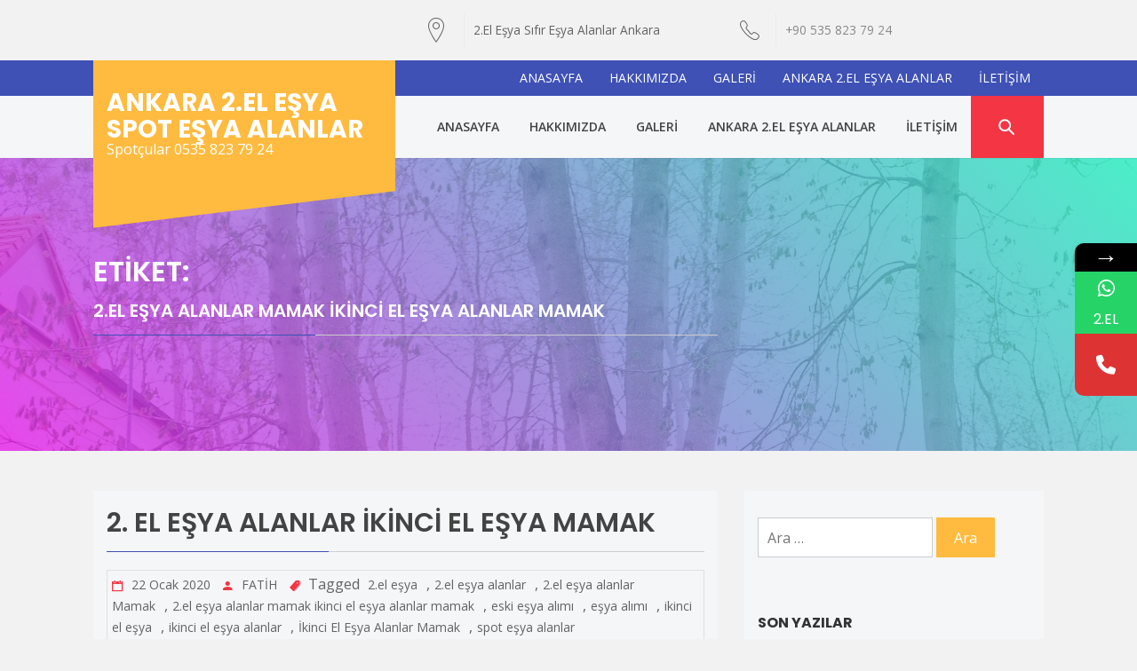

--- FILE ---
content_type: text/html; charset=UTF-8
request_url: https://www.ikincielesya-alanlar-ankara.com/tag/2-el-esya-alanlar-mamak-ikinci-el-esya-alanlar-mamak/
body_size: 11834
content:
<!DOCTYPE html>
<html lang="tr">
<head>
    <meta charset="UTF-8">
    <meta name="viewport" content="width=device-width, initial-scale=1.0, maximum-scale=1.0, user-scalable=no" />
    <link rel="profile" href="http://gmpg.org/xfn/11">
    <link rel="pingback" href="https://www.ikincielesya-alanlar-ankara.com/xmlrpc.php">

            <style type="text/css">
                            body .hero-slider.overlay .slide-item .bg-image:before,
                body .inner-header-overlay{
                    filter: alpha(opacity=85);
                    opacity: .85;
                }
                    </style>

    			<style>								
					form#stickyelements-form input::-moz-placeholder{
						color: #4F4F4F;
					} 
					form#stickyelements-form input::-ms-input-placeholder{
						color: #4F4F4F					} 
					form#stickyelements-form input::-webkit-input-placeholder{
						color: #4F4F4F					}
					form#stickyelements-form input::placeholder{
						color: #4F4F4F					}
					form#stickyelements-form textarea::placeholder {
						color: #4F4F4F					}
					form#stickyelements-form textarea::-moz-placeholder {
						color: #4F4F4F					}					
			</style>	
			<meta name='robots' content='index, follow, max-image-preview:large, max-snippet:-1, max-video-preview:-1' />

	<!-- This site is optimized with the Yoast SEO plugin v22.8 - https://yoast.com/wordpress/plugins/seo/ -->
	<title>2.el eşya alanlar mamak ikinci el eşya alanlar mamak arşivleri - Ankara 2.El Eşya Spot Eşya Alanlar</title>
	<meta name="description" content="ikinci el eşya alanlar ankara, 2.el eşya, 2.el eşya alanlar ankara, ikinci el eşya spotçular, ikinci el eşya alan yerler, 2.el eşya alan yerler" />
	<link rel="canonical" href="https://www.ikincielesya-alanlar-ankara.com/tag/2-el-esya-alanlar-mamak-ikinci-el-esya-alanlar-mamak/" />
	<meta property="og:locale" content="tr_TR" />
	<meta property="og:type" content="article" />
	<meta property="og:title" content="2.el eşya alanlar mamak ikinci el eşya alanlar mamak arşivleri - Ankara 2.El Eşya Spot Eşya Alanlar" />
	<meta property="og:description" content="ikinci el eşya alanlar ankara, 2.el eşya, 2.el eşya alanlar ankara, ikinci el eşya spotçular, ikinci el eşya alan yerler, 2.el eşya alan yerler" />
	<meta property="og:url" content="https://www.ikincielesya-alanlar-ankara.com/tag/2-el-esya-alanlar-mamak-ikinci-el-esya-alanlar-mamak/" />
	<meta property="og:site_name" content="Ankara 2.El Eşya Spot Eşya Alanlar" />
	<meta name="twitter:card" content="summary_large_image" />
	<script type="application/ld+json" class="yoast-schema-graph">{"@context":"https://schema.org","@graph":[{"@type":"CollectionPage","@id":"https://www.ikincielesya-alanlar-ankara.com/tag/2-el-esya-alanlar-mamak-ikinci-el-esya-alanlar-mamak/","url":"https://www.ikincielesya-alanlar-ankara.com/tag/2-el-esya-alanlar-mamak-ikinci-el-esya-alanlar-mamak/","name":"2.el eşya alanlar mamak ikinci el eşya alanlar mamak arşivleri - Ankara 2.El Eşya Spot Eşya Alanlar","isPartOf":{"@id":"https://www.ikincielesya-alanlar-ankara.com/#website"},"primaryImageOfPage":{"@id":"https://www.ikincielesya-alanlar-ankara.com/tag/2-el-esya-alanlar-mamak-ikinci-el-esya-alanlar-mamak/#primaryimage"},"image":{"@id":"https://www.ikincielesya-alanlar-ankara.com/tag/2-el-esya-alanlar-mamak-ikinci-el-esya-alanlar-mamak/#primaryimage"},"thumbnailUrl":"https://www.ikincielesya-alanlar-ankara.com/wp-content/uploads/2020/01/1.jpg","description":"ikinci el eşya alanlar ankara, 2.el eşya, 2.el eşya alanlar ankara, ikinci el eşya spotçular, ikinci el eşya alan yerler, 2.el eşya alan yerler","breadcrumb":{"@id":"https://www.ikincielesya-alanlar-ankara.com/tag/2-el-esya-alanlar-mamak-ikinci-el-esya-alanlar-mamak/#breadcrumb"},"inLanguage":"tr"},{"@type":"ImageObject","inLanguage":"tr","@id":"https://www.ikincielesya-alanlar-ankara.com/tag/2-el-esya-alanlar-mamak-ikinci-el-esya-alanlar-mamak/#primaryimage","url":"https://www.ikincielesya-alanlar-ankara.com/wp-content/uploads/2020/01/1.jpg","contentUrl":"https://www.ikincielesya-alanlar-ankara.com/wp-content/uploads/2020/01/1.jpg","width":567,"height":254,"caption":"2.el eşya alanlar"},{"@type":"BreadcrumbList","@id":"https://www.ikincielesya-alanlar-ankara.com/tag/2-el-esya-alanlar-mamak-ikinci-el-esya-alanlar-mamak/#breadcrumb","itemListElement":[{"@type":"ListItem","position":1,"name":"Ana sayfa","item":"https://www.ikincielesya-alanlar-ankara.com/"},{"@type":"ListItem","position":2,"name":"2.el eşya alanlar mamak ikinci el eşya alanlar mamak"}]},{"@type":"WebSite","@id":"https://www.ikincielesya-alanlar-ankara.com/#website","url":"https://www.ikincielesya-alanlar-ankara.com/","name":"Ankara 2.el eşya - Fatih Spot 0535 823 79 24","description":"Spotçular 0535 823 79 24","potentialAction":[{"@type":"SearchAction","target":{"@type":"EntryPoint","urlTemplate":"https://www.ikincielesya-alanlar-ankara.com/?s={search_term_string}"},"query-input":"required name=search_term_string"}],"inLanguage":"tr"}]}</script>
	<!-- / Yoast SEO plugin. -->


<link rel='dns-prefetch' href='//fonts.googleapis.com' />
<link rel="alternate" type="application/rss+xml" title="Ankara 2.El Eşya Spot Eşya Alanlar &raquo; akışı" href="https://www.ikincielesya-alanlar-ankara.com/feed/" />
<link rel="alternate" type="application/rss+xml" title="Ankara 2.El Eşya Spot Eşya Alanlar &raquo; yorum akışı" href="https://www.ikincielesya-alanlar-ankara.com/comments/feed/" />
<link rel="alternate" type="application/rss+xml" title="Ankara 2.El Eşya Spot Eşya Alanlar &raquo; 2.el eşya alanlar mamak ikinci el eşya alanlar mamak etiket akışı" href="https://www.ikincielesya-alanlar-ankara.com/tag/2-el-esya-alanlar-mamak-ikinci-el-esya-alanlar-mamak/feed/" />
<style>@media screen and (max-width: 650px) {body {padding-bottom:60px;}}</style><style id='wp-img-auto-sizes-contain-inline-css' type='text/css'>
img:is([sizes=auto i],[sizes^="auto," i]){contain-intrinsic-size:3000px 1500px}
/*# sourceURL=wp-img-auto-sizes-contain-inline-css */
</style>
<style id='wp-emoji-styles-inline-css' type='text/css'>

	img.wp-smiley, img.emoji {
		display: inline !important;
		border: none !important;
		box-shadow: none !important;
		height: 1em !important;
		width: 1em !important;
		margin: 0 0.07em !important;
		vertical-align: -0.1em !important;
		background: none !important;
		padding: 0 !important;
	}
/*# sourceURL=wp-emoji-styles-inline-css */
</style>
<link rel='stylesheet' id='jquery-owlcarousel-css' href='https://www.ikincielesya-alanlar-ankara.com/wp-content/themes/the-automobile/assets/libraries/owlcarousel/css/owl.carousel.css?ver=6.9' type='text/css' media='all' />
<link rel='stylesheet' id='ionicons-css' href='https://www.ikincielesya-alanlar-ankara.com/wp-content/themes/the-automobile/assets/libraries/ionicons/css/ionicons.min.css?ver=6.9' type='text/css' media='all' />
<link rel='stylesheet' id='bootstrap-css' href='https://www.ikincielesya-alanlar-ankara.com/wp-content/themes/the-automobile/assets/libraries/bootstrap/css/bootstrap.min.css?ver=6.9' type='text/css' media='all' />
<link rel='stylesheet' id='vertical-css' href='https://www.ikincielesya-alanlar-ankara.com/wp-content/themes/the-automobile/assets/libraries/vertical/vertical.css?ver=6.9' type='text/css' media='all' />
<link rel='stylesheet' id='animate-css' href='https://www.ikincielesya-alanlar-ankara.com/wp-content/themes/the-automobile/assets/libraries/animate/animate.css?ver=6.9' type='text/css' media='all' />
<link rel='stylesheet' id='the-automobile-style-css' href='https://www.ikincielesya-alanlar-ankara.com/wp-content/themes/the-automobile/style.css?ver=6.9' type='text/css' media='all' />
<link rel='stylesheet' id='the-automobile-google-fonts-css' href='https://fonts.googleapis.com/css?family=Open%20Sans:300,400,400i,600,700|Poppins:300,400,500,600,700&#038;subset=latin,latin-ext' type='text/css' media='all' />
<link rel='stylesheet' id='mystickyelements-google-fonts-css' href='https://fonts.googleapis.com/css?family=Poppins%3A400%2C500%2C600%2C700&#038;ver=6.9' type='text/css' media='all' />
<link rel='stylesheet' id='font-awesome-css-css' href='https://www.ikincielesya-alanlar-ankara.com/wp-content/plugins/mystickyelements/css/font-awesome.min.css?ver=2.3.4' type='text/css' media='all' />
<link rel='stylesheet' id='mystickyelements-front-css-css' href='https://www.ikincielesya-alanlar-ankara.com/wp-content/plugins/mystickyelements/css/mystickyelements-front.min.css?ver=2.3.4' type='text/css' media='all' />
<link rel='stylesheet' id='intl-tel-input-css' href='https://www.ikincielesya-alanlar-ankara.com/wp-content/plugins/mystickyelements/intl-tel-input-src/build/css/intlTelInput.css?ver=2.3.4' type='text/css' media='all' />
<link rel='stylesheet' id='call-now-button-modern-style-css' href='https://www.ikincielesya-alanlar-ankara.com/wp-content/plugins/call-now-button/resources/style/modern.css?ver=1.5.5' type='text/css' media='all' />
<script type="text/javascript" src="https://www.ikincielesya-alanlar-ankara.com/wp-includes/js/jquery/jquery.min.js?ver=3.7.1" id="jquery-core-js"></script>
<script type="text/javascript" src="https://www.ikincielesya-alanlar-ankara.com/wp-includes/js/jquery/jquery-migrate.min.js?ver=3.4.1" id="jquery-migrate-js"></script>
<script type="text/javascript" id="wpstg-global-js-extra">
/* <![CDATA[ */
var wpstg = {"nonce":"7aaada2ec0"};
//# sourceURL=wpstg-global-js-extra
/* ]]> */
</script>
<script type="text/javascript" src="https://www.ikincielesya-alanlar-ankara.com/wp-content/plugins/wp-staging/assets/js/dist/wpstg-blank-loader.js?ver=6.9" id="wpstg-global-js"></script>
<link rel="https://api.w.org/" href="https://www.ikincielesya-alanlar-ankara.com/wp-json/" /><link rel="alternate" title="JSON" type="application/json" href="https://www.ikincielesya-alanlar-ankara.com/wp-json/wp/v2/tags/43" /><link rel="EditURI" type="application/rsd+xml" title="RSD" href="https://www.ikincielesya-alanlar-ankara.com/xmlrpc.php?rsd" />
<meta name="generator" content="WordPress 6.9" />
<style type="text/css" id="custom-background-css">
body.custom-background { background-color: #f2f2f2; }
</style>
	<link rel="icon" href="https://www.ikincielesya-alanlar-ankara.com/wp-content/uploads/2020/05/cropped-97450940_2996668953722417_2174494057374416896_n-1-2-32x32.jpg" sizes="32x32" />
<link rel="icon" href="https://www.ikincielesya-alanlar-ankara.com/wp-content/uploads/2020/05/cropped-97450940_2996668953722417_2174494057374416896_n-1-2-192x192.jpg" sizes="192x192" />
<link rel="apple-touch-icon" href="https://www.ikincielesya-alanlar-ankara.com/wp-content/uploads/2020/05/cropped-97450940_2996668953722417_2174494057374416896_n-1-2-180x180.jpg" />
<meta name="msapplication-TileImage" content="https://www.ikincielesya-alanlar-ankara.com/wp-content/uploads/2020/05/cropped-97450940_2996668953722417_2174494057374416896_n-1-2-270x270.jpg" />
<style id='global-styles-inline-css' type='text/css'>
:root{--wp--preset--aspect-ratio--square: 1;--wp--preset--aspect-ratio--4-3: 4/3;--wp--preset--aspect-ratio--3-4: 3/4;--wp--preset--aspect-ratio--3-2: 3/2;--wp--preset--aspect-ratio--2-3: 2/3;--wp--preset--aspect-ratio--16-9: 16/9;--wp--preset--aspect-ratio--9-16: 9/16;--wp--preset--color--black: #000000;--wp--preset--color--cyan-bluish-gray: #abb8c3;--wp--preset--color--white: #ffffff;--wp--preset--color--pale-pink: #f78da7;--wp--preset--color--vivid-red: #cf2e2e;--wp--preset--color--luminous-vivid-orange: #ff6900;--wp--preset--color--luminous-vivid-amber: #fcb900;--wp--preset--color--light-green-cyan: #7bdcb5;--wp--preset--color--vivid-green-cyan: #00d084;--wp--preset--color--pale-cyan-blue: #8ed1fc;--wp--preset--color--vivid-cyan-blue: #0693e3;--wp--preset--color--vivid-purple: #9b51e0;--wp--preset--gradient--vivid-cyan-blue-to-vivid-purple: linear-gradient(135deg,rgb(6,147,227) 0%,rgb(155,81,224) 100%);--wp--preset--gradient--light-green-cyan-to-vivid-green-cyan: linear-gradient(135deg,rgb(122,220,180) 0%,rgb(0,208,130) 100%);--wp--preset--gradient--luminous-vivid-amber-to-luminous-vivid-orange: linear-gradient(135deg,rgb(252,185,0) 0%,rgb(255,105,0) 100%);--wp--preset--gradient--luminous-vivid-orange-to-vivid-red: linear-gradient(135deg,rgb(255,105,0) 0%,rgb(207,46,46) 100%);--wp--preset--gradient--very-light-gray-to-cyan-bluish-gray: linear-gradient(135deg,rgb(238,238,238) 0%,rgb(169,184,195) 100%);--wp--preset--gradient--cool-to-warm-spectrum: linear-gradient(135deg,rgb(74,234,220) 0%,rgb(151,120,209) 20%,rgb(207,42,186) 40%,rgb(238,44,130) 60%,rgb(251,105,98) 80%,rgb(254,248,76) 100%);--wp--preset--gradient--blush-light-purple: linear-gradient(135deg,rgb(255,206,236) 0%,rgb(152,150,240) 100%);--wp--preset--gradient--blush-bordeaux: linear-gradient(135deg,rgb(254,205,165) 0%,rgb(254,45,45) 50%,rgb(107,0,62) 100%);--wp--preset--gradient--luminous-dusk: linear-gradient(135deg,rgb(255,203,112) 0%,rgb(199,81,192) 50%,rgb(65,88,208) 100%);--wp--preset--gradient--pale-ocean: linear-gradient(135deg,rgb(255,245,203) 0%,rgb(182,227,212) 50%,rgb(51,167,181) 100%);--wp--preset--gradient--electric-grass: linear-gradient(135deg,rgb(202,248,128) 0%,rgb(113,206,126) 100%);--wp--preset--gradient--midnight: linear-gradient(135deg,rgb(2,3,129) 0%,rgb(40,116,252) 100%);--wp--preset--font-size--small: 13px;--wp--preset--font-size--medium: 20px;--wp--preset--font-size--large: 36px;--wp--preset--font-size--x-large: 42px;--wp--preset--spacing--20: 0.44rem;--wp--preset--spacing--30: 0.67rem;--wp--preset--spacing--40: 1rem;--wp--preset--spacing--50: 1.5rem;--wp--preset--spacing--60: 2.25rem;--wp--preset--spacing--70: 3.38rem;--wp--preset--spacing--80: 5.06rem;--wp--preset--shadow--natural: 6px 6px 9px rgba(0, 0, 0, 0.2);--wp--preset--shadow--deep: 12px 12px 50px rgba(0, 0, 0, 0.4);--wp--preset--shadow--sharp: 6px 6px 0px rgba(0, 0, 0, 0.2);--wp--preset--shadow--outlined: 6px 6px 0px -3px rgb(255, 255, 255), 6px 6px rgb(0, 0, 0);--wp--preset--shadow--crisp: 6px 6px 0px rgb(0, 0, 0);}:where(.is-layout-flex){gap: 0.5em;}:where(.is-layout-grid){gap: 0.5em;}body .is-layout-flex{display: flex;}.is-layout-flex{flex-wrap: wrap;align-items: center;}.is-layout-flex > :is(*, div){margin: 0;}body .is-layout-grid{display: grid;}.is-layout-grid > :is(*, div){margin: 0;}:where(.wp-block-columns.is-layout-flex){gap: 2em;}:where(.wp-block-columns.is-layout-grid){gap: 2em;}:where(.wp-block-post-template.is-layout-flex){gap: 1.25em;}:where(.wp-block-post-template.is-layout-grid){gap: 1.25em;}.has-black-color{color: var(--wp--preset--color--black) !important;}.has-cyan-bluish-gray-color{color: var(--wp--preset--color--cyan-bluish-gray) !important;}.has-white-color{color: var(--wp--preset--color--white) !important;}.has-pale-pink-color{color: var(--wp--preset--color--pale-pink) !important;}.has-vivid-red-color{color: var(--wp--preset--color--vivid-red) !important;}.has-luminous-vivid-orange-color{color: var(--wp--preset--color--luminous-vivid-orange) !important;}.has-luminous-vivid-amber-color{color: var(--wp--preset--color--luminous-vivid-amber) !important;}.has-light-green-cyan-color{color: var(--wp--preset--color--light-green-cyan) !important;}.has-vivid-green-cyan-color{color: var(--wp--preset--color--vivid-green-cyan) !important;}.has-pale-cyan-blue-color{color: var(--wp--preset--color--pale-cyan-blue) !important;}.has-vivid-cyan-blue-color{color: var(--wp--preset--color--vivid-cyan-blue) !important;}.has-vivid-purple-color{color: var(--wp--preset--color--vivid-purple) !important;}.has-black-background-color{background-color: var(--wp--preset--color--black) !important;}.has-cyan-bluish-gray-background-color{background-color: var(--wp--preset--color--cyan-bluish-gray) !important;}.has-white-background-color{background-color: var(--wp--preset--color--white) !important;}.has-pale-pink-background-color{background-color: var(--wp--preset--color--pale-pink) !important;}.has-vivid-red-background-color{background-color: var(--wp--preset--color--vivid-red) !important;}.has-luminous-vivid-orange-background-color{background-color: var(--wp--preset--color--luminous-vivid-orange) !important;}.has-luminous-vivid-amber-background-color{background-color: var(--wp--preset--color--luminous-vivid-amber) !important;}.has-light-green-cyan-background-color{background-color: var(--wp--preset--color--light-green-cyan) !important;}.has-vivid-green-cyan-background-color{background-color: var(--wp--preset--color--vivid-green-cyan) !important;}.has-pale-cyan-blue-background-color{background-color: var(--wp--preset--color--pale-cyan-blue) !important;}.has-vivid-cyan-blue-background-color{background-color: var(--wp--preset--color--vivid-cyan-blue) !important;}.has-vivid-purple-background-color{background-color: var(--wp--preset--color--vivid-purple) !important;}.has-black-border-color{border-color: var(--wp--preset--color--black) !important;}.has-cyan-bluish-gray-border-color{border-color: var(--wp--preset--color--cyan-bluish-gray) !important;}.has-white-border-color{border-color: var(--wp--preset--color--white) !important;}.has-pale-pink-border-color{border-color: var(--wp--preset--color--pale-pink) !important;}.has-vivid-red-border-color{border-color: var(--wp--preset--color--vivid-red) !important;}.has-luminous-vivid-orange-border-color{border-color: var(--wp--preset--color--luminous-vivid-orange) !important;}.has-luminous-vivid-amber-border-color{border-color: var(--wp--preset--color--luminous-vivid-amber) !important;}.has-light-green-cyan-border-color{border-color: var(--wp--preset--color--light-green-cyan) !important;}.has-vivid-green-cyan-border-color{border-color: var(--wp--preset--color--vivid-green-cyan) !important;}.has-pale-cyan-blue-border-color{border-color: var(--wp--preset--color--pale-cyan-blue) !important;}.has-vivid-cyan-blue-border-color{border-color: var(--wp--preset--color--vivid-cyan-blue) !important;}.has-vivid-purple-border-color{border-color: var(--wp--preset--color--vivid-purple) !important;}.has-vivid-cyan-blue-to-vivid-purple-gradient-background{background: var(--wp--preset--gradient--vivid-cyan-blue-to-vivid-purple) !important;}.has-light-green-cyan-to-vivid-green-cyan-gradient-background{background: var(--wp--preset--gradient--light-green-cyan-to-vivid-green-cyan) !important;}.has-luminous-vivid-amber-to-luminous-vivid-orange-gradient-background{background: var(--wp--preset--gradient--luminous-vivid-amber-to-luminous-vivid-orange) !important;}.has-luminous-vivid-orange-to-vivid-red-gradient-background{background: var(--wp--preset--gradient--luminous-vivid-orange-to-vivid-red) !important;}.has-very-light-gray-to-cyan-bluish-gray-gradient-background{background: var(--wp--preset--gradient--very-light-gray-to-cyan-bluish-gray) !important;}.has-cool-to-warm-spectrum-gradient-background{background: var(--wp--preset--gradient--cool-to-warm-spectrum) !important;}.has-blush-light-purple-gradient-background{background: var(--wp--preset--gradient--blush-light-purple) !important;}.has-blush-bordeaux-gradient-background{background: var(--wp--preset--gradient--blush-bordeaux) !important;}.has-luminous-dusk-gradient-background{background: var(--wp--preset--gradient--luminous-dusk) !important;}.has-pale-ocean-gradient-background{background: var(--wp--preset--gradient--pale-ocean) !important;}.has-electric-grass-gradient-background{background: var(--wp--preset--gradient--electric-grass) !important;}.has-midnight-gradient-background{background: var(--wp--preset--gradient--midnight) !important;}.has-small-font-size{font-size: var(--wp--preset--font-size--small) !important;}.has-medium-font-size{font-size: var(--wp--preset--font-size--medium) !important;}.has-large-font-size{font-size: var(--wp--preset--font-size--large) !important;}.has-x-large-font-size{font-size: var(--wp--preset--font-size--x-large) !important;}
/*# sourceURL=global-styles-inline-css */
</style>
</head>

<body class="archive tag tag-2-el-esya-alanlar-mamak-ikinci-el-esya-alanlar-mamak tag-43 custom-background wp-theme-the-automobile hfeed right-sidebar ">


<div class="preloader"></div>
<!-- full-screen-layout/boxed-layout -->
<div id="page" class="site site-bg full-screen-layout">
    <a class="skip-link screen-reader-text" href="#main">Skip to content</a>
    <div class="top-bar">
        <div class="container">
            <div class="row">
                <div class="col-sm-12 col-lg-4">
                    <div class="pull-left">
                                                <div class="social-icons ">
                                                    </div>
                    </div>
                </div>
                <div class="col-sm-12 col-lg-8">
                    <div class="top-bar-info">
                        <ul class="top-bar-list">
                                                            <li>
                                    <div class="grid-box icon-box">
                                        <i class="icon twp-icon ion-ios-location-outline"></i>
                                    </div>
                                    <div class="grid-box icon-box-content">
                                        <span
                                            class="icon-box-subtitle">2.El Eşya Sıfır Eşya Alanlar Ankara</span>
                                    </div>
                                </li>
                                                                                        <li>
                                    <div class="grid-box icon-box">
                                        <i class="icon twp-icon ion-ios-telephone-outline"></i>
                                    </div>
                                    <div class="grid-box icon-box-content">
                                        <a href="tel:905358237924">
                                             <span class="icon-box-subtitle">
                                                +90 535 823 79 24                                             </span>
                                        </a>
                                    </div>
                                </li>
                                                                                </ul>
                    </div>
                </div>
            </div>
        </div>
    </div> <!--    Topbar Ends-->
    <header id="masthead" class="site-header" role="banner">
                    <div class="auxiliary-bar secondary-bgcolor">
                <div class="container">
                    <div class="row">
                        <div id="top-nav" class="col-md-8 col-sm-6 col-xs-12 auxiliary-nav collapse in">
                            <div class="menu-a-container"><ul id="top-menu" class=""><li id="menu-item-31" class="menu-item menu-item-type-post_type menu-item-object-page menu-item-home menu-item-31"><a href="https://www.ikincielesya-alanlar-ankara.com/">ANASAYFA</a></li>
<li id="menu-item-33" class="menu-item menu-item-type-post_type menu-item-object-page menu-item-33"><a href="https://www.ikincielesya-alanlar-ankara.com/2el-esya-nasil-satilir/">HAKKIMIZDA</a></li>
<li id="menu-item-29" class="menu-item menu-item-type-post_type menu-item-object-page menu-item-29"><a href="https://www.ikincielesya-alanlar-ankara.com/2-el-esya-alanlar/">GALERİ</a></li>
<li id="menu-item-30" class="menu-item menu-item-type-post_type menu-item-object-page menu-item-30"><a href="https://www.ikincielesya-alanlar-ankara.com/2-el-beyaz-esya-alanlar/">ANKARA 2.EL EŞYA ALANLAR</a></li>
<li id="menu-item-28" class="menu-item menu-item-type-post_type menu-item-object-page menu-item-28"><a href="https://www.ikincielesya-alanlar-ankara.com/iletisim/">İLETİŞİM</a></li>
</ul></div>                                                    </div>
                    </div>
                </div>
            </div>
                <div class="top-header">
            <div class="container">
                <div class="site-branding">
                    <div class="twp-site-branding alt-bgcolor">
                        <div class="branding-center">
                                                            <span class="site-title"><a href="https://www.ikincielesya-alanlar-ankara.com/"
                                                            rel="home">Ankara 2.El Eşya Spot Eşya Alanlar</a></span>
                                                                <p class="site-description">Spotçular 0535 823 79 24</p>
                                                        </div>
                    </div>
                </div><!-- .site-branding -->
                <div class="twp-nav">
                    <ul class="navbar-extras">
                        <li class="hidden-md hidden-lg">
                            <a data-toggle="collapse" data-target="#top-nav">
                                <i class="ion-android-more-vertical"></i>
                            </a>
                        </li>
                        <li class="primary-bgcolor">
                            <a href="javascript:void(0)" class="skip-link-search-start-1"></a>
                            <a href="javascript:void(0)" class="skip-link-search-start-2"></a>
                            <a href="javascript:void(0)" class="search-button">
                                <span class="tcon-search__item" aria-hidden="true"></span>
                            </a>

                        </li>
                    </ul>
                    <a href="javascript:void(0)" class="skip-link-search-start"></a>
                </div>

                <nav id="site-navigation" class="main-navigation" role="navigation">
                    <a href="javascript:void(0)" class="skip-link-menu-start"></a>
                    <a id="nav-toggle" href="javascript:void(0)" aria-controls="primary-menu" aria-expanded="false">
                        <span class="screen-reader-text">
                            Primary Menu                        </span>
                        <span class="icon-bar top"></span>
                        <span class="icon-bar middle"></span>
                        <span class="icon-bar bottom"></span>
                    </a>
                    <div class="menu"><ul id="primary-menu" class="menu"><li class="menu-item menu-item-type-post_type menu-item-object-page menu-item-home menu-item-31"><a href="https://www.ikincielesya-alanlar-ankara.com/">ANASAYFA</a></li>
<li class="menu-item menu-item-type-post_type menu-item-object-page menu-item-33"><a href="https://www.ikincielesya-alanlar-ankara.com/2el-esya-nasil-satilir/">HAKKIMIZDA</a></li>
<li class="menu-item menu-item-type-post_type menu-item-object-page menu-item-29"><a href="https://www.ikincielesya-alanlar-ankara.com/2-el-esya-alanlar/">GALERİ</a></li>
<li class="menu-item menu-item-type-post_type menu-item-object-page menu-item-has-children menu-item-30"><a href="https://www.ikincielesya-alanlar-ankara.com/2-el-beyaz-esya-alanlar/">ANKARA 2.EL EŞYA ALANLAR</a>
<ul class="sub-menu">
	<li id="menu-item-37" class="menu-item menu-item-type-post_type menu-item-object-page menu-item-37"><a href="https://www.ikincielesya-alanlar-ankara.com/2-el-esya-alanlar-eryaman/">2.el eşya alanlar eryaman</a></li>
	<li id="menu-item-40" class="menu-item menu-item-type-post_type menu-item-object-page menu-item-40"><a href="https://www.ikincielesya-alanlar-ankara.com/2-el-esya-alanlar-sincan/">2.el eşya alanlar sincan</a></li>
	<li id="menu-item-43" class="menu-item menu-item-type-post_type menu-item-object-page menu-item-43"><a href="https://www.ikincielesya-alanlar-ankara.com/2-el-esya-alanlar-etimesgut/">2.el eşya alanlar etimesgut</a></li>
	<li id="menu-item-46" class="menu-item menu-item-type-post_type menu-item-object-page menu-item-46"><a href="https://www.ikincielesya-alanlar-ankara.com/2-el-esya-alanlar-batikent-ikinci-el-esya-alanlar-batikent/">2.el eşya alanlar batıkent</a></li>
	<li id="menu-item-49" class="menu-item menu-item-type-post_type menu-item-object-page menu-item-49"><a href="https://www.ikincielesya-alanlar-ankara.com/2-el-esya-alanlar-yenimahalle/">2.el eşya alanlar yenimahalle</a></li>
	<li id="menu-item-52" class="menu-item menu-item-type-post_type menu-item-object-page menu-item-52"><a href="https://www.ikincielesya-alanlar-ankara.com/2-el-esya-alanlar-demetevler/">2.el eşya alanlar demetevler</a></li>
	<li id="menu-item-55" class="menu-item menu-item-type-post_type menu-item-object-page menu-item-55"><a href="https://www.ikincielesya-alanlar-ankara.com/2-el-esya-alanlar-cankaya/">2.el eşya alanlar çankaya</a></li>
	<li id="menu-item-58" class="menu-item menu-item-type-post_type menu-item-object-page menu-item-58"><a href="https://www.ikincielesya-alanlar-ankara.com/2-el-esya-alanlar-mamak/">2.el eşya alanlar mamak</a></li>
	<li id="menu-item-61" class="menu-item menu-item-type-post_type menu-item-object-page menu-item-61"><a href="https://www.ikincielesya-alanlar-ankara.com/2-el-esya-alanlar-kecioren/">2.el eşya alanlar keçiören</a></li>
	<li id="menu-item-64" class="menu-item menu-item-type-post_type menu-item-object-page menu-item-64"><a href="https://www.ikincielesya-alanlar-ankara.com/2-el-esya-alanlar-pursaklar/">2.el eşya alanlar pursaklar</a></li>
	<li id="menu-item-67" class="menu-item menu-item-type-post_type menu-item-object-page menu-item-67"><a href="https://www.ikincielesya-alanlar-ankara.com/2-el-esya-alanlar-dikmen/">2.el eşya alanlar dikmen</a></li>
	<li id="menu-item-70" class="menu-item menu-item-type-post_type menu-item-object-page menu-item-70"><a href="https://www.ikincielesya-alanlar-ankara.com/2-el-esya-alanlar-balgat/">2.el eşya alanlar balgat</a></li>
	<li id="menu-item-73" class="menu-item menu-item-type-post_type menu-item-object-page menu-item-73"><a href="https://www.ikincielesya-alanlar-ankara.com/2-el-esya-alanlar-etlik/">2.el eşya alanlar etlik</a></li>
	<li id="menu-item-76" class="menu-item menu-item-type-post_type menu-item-object-page menu-item-76"><a href="https://www.ikincielesya-alanlar-ankara.com/2-el-esya-alanlar-emek-ikinci-el-esya-alanlar-emek/">2.el eşya alanlar emek</a></li>
	<li id="menu-item-79" class="menu-item menu-item-type-post_type menu-item-object-page menu-item-79"><a href="https://www.ikincielesya-alanlar-ankara.com/2-el-esya-alanlar-cayyolu/">2.el eşya alanlar çayyolu</a></li>
	<li id="menu-item-82" class="menu-item menu-item-type-post_type menu-item-object-page menu-item-82"><a href="https://www.ikincielesya-alanlar-ankara.com/2-el-esya-alanlar-umitkoy/">2.el eşya alanlar ümitköy</a></li>
</ul>
</li>
<li class="menu-item menu-item-type-post_type menu-item-object-page menu-item-28"><a href="https://www.ikincielesya-alanlar-ankara.com/iletisim/">İLETİŞİM</a></li>
</ul></div>                    <a href="javascript:void(0)" class="skip-link-menu-end"></a>
                </nav><!-- #site-navigation -->
            </div>
        </div>
    </header>
    <!-- #masthead -->
    <div class="search-box secondary-bgcolor">
        <div class="container">
            <div class="row">
                <div class="col-sm-8 col-xs-12 pull-right">
                    <a href="javascript:void(0)" class="skip-link-search-end-1"></a>
                    <form role="search" method="get" class="search-form" action="https://www.ikincielesya-alanlar-ankara.com/">
				<label>
					<span class="screen-reader-text">Arama:</span>
					<input type="search" class="search-field" placeholder="Ara &hellip;" value="" name="s" />
				</label>
				<input type="submit" class="search-submit" value="Ara" />
			</form>                    <a href="javascript:void(0)" class="skip-link-search-end"></a>
                </div>
            </div>
        </div>
    </div><!--Searchbar Ends-->
    <!-- Innerpage Header Begins Here -->
                        <div class="wrapper page-inner-title inner-banner data-bg " data-background="https://www.ikincielesya-alanlar-ankara.com/wp-content/themes/the-automobile/images/cta-bg.jpg">
            <header class="entry-header">
                <div class="container">
                    <div class="row">
                        <div class="col-md-8">
                            <h1 class="entry-title">Etiket: <span>2.el eşya alanlar mamak ikinci el eşya alanlar mamak</span></h1>                        </div>
                                            </div>
                </div>
            </header><!-- .entry-header -->
            <div class="inner-header-overlay blend-color">

            </div>
        </div>

            <!-- Innerpage Header Ends Here -->
    <div id="content" class="site-content">
	<div id="primary" class="content-area">
		<main id="main" class="site-main" role="main">

		
			
<article id="post-313" class="post-313 post type-post status-publish format-standard has-post-thumbnail hentry category-genel tag-2-el-esya tag-2-el-esya-alanlar tag-2-el-esya-alanlar-mamak tag-2-el-esya-alanlar-mamak-ikinci-el-esya-alanlar-mamak tag-eski-esya-alimi tag-esya-alimi tag-ikinci-el-esya tag-ikinci-el-esya-alanlar tag-ikinci-el-esya-alanlar-mamak tag-spot-esya-alanlar">
            <h2 class="entry-title  alt-font text-uppercase"><a href="https://www.ikincielesya-alanlar-ankara.com/2-el-esya-alanlar-ikinci-el-esya-mamak/">2. EL EŞYA ALANLAR İKİNCİ EL EŞYA MAMAK</a>
        </h2>
        <div class="entry-meta">
            <span class="posted-on"> <span class="icon meta-icon ion-calendar"></span><a href="https://www.ikincielesya-alanlar-ankara.com/2-el-esya-alanlar-ikinci-el-esya-mamak/" rel="bookmark"><time class="entry-date published" datetime="2020-01-22T12:05:10+03:00">22 Ocak 2020</time><time class="updated" datetime="2021-03-13T14:04:56+03:00">13 Mart 2021</time></a></span><span class="byline"> <span class="author vcard"><span class="icon meta-icon ion-android-person"></span><a class="url fn n" href="https://www.ikincielesya-alanlar-ankara.com/author/admin/">FATİH</a></span></span>            <span class="tags-links"><span class="icon meta-icon ion-ios-pricetags"></span> Tagged <a href="https://www.ikincielesya-alanlar-ankara.com/tag/2-el-esya/" rel="tag">2.el eşya</a>,<a href="https://www.ikincielesya-alanlar-ankara.com/tag/2-el-esya-alanlar/" rel="tag">2.el eşya alanlar</a>,<a href="https://www.ikincielesya-alanlar-ankara.com/tag/2-el-esya-alanlar-mamak/" rel="tag">2.el eşya alanlar Mamak</a>,<a href="https://www.ikincielesya-alanlar-ankara.com/tag/2-el-esya-alanlar-mamak-ikinci-el-esya-alanlar-mamak/" rel="tag">2.el eşya alanlar mamak ikinci el eşya alanlar mamak</a>,<a href="https://www.ikincielesya-alanlar-ankara.com/tag/eski-esya-alimi/" rel="tag">eski eşya alımı</a>,<a href="https://www.ikincielesya-alanlar-ankara.com/tag/esya-alimi/" rel="tag">eşya alımı</a>,<a href="https://www.ikincielesya-alanlar-ankara.com/tag/ikinci-el-esya/" rel="tag">ikinci el eşya</a>,<a href="https://www.ikincielesya-alanlar-ankara.com/tag/ikinci-el-esya-alanlar/" rel="tag">ikinci el eşya alanlar</a>,<a href="https://www.ikincielesya-alanlar-ankara.com/tag/ikinci-el-esya-alanlar-mamak/" rel="tag">İkinci El Eşya Alanlar Mamak</a>,<a href="https://www.ikincielesya-alanlar-ankara.com/tag/spot-esya-alanlar/" rel="tag">spot eşya alanlar</a></span>        </div><!-- .entry-meta -->
                                <div class="entry-content twp-entry-content archive-image-full">
                        
            <div class='twp-image-archive image-full'><img width="567" height="254" src="https://www.ikincielesya-alanlar-ankara.com/wp-content/uploads/2020/01/1.jpg" class="attachment-full size-full wp-post-image" alt="2.el eşya alanlar" decoding="async" fetchpriority="high" srcset="https://www.ikincielesya-alanlar-ankara.com/wp-content/uploads/2020/01/1.jpg 567w, https://www.ikincielesya-alanlar-ankara.com/wp-content/uploads/2020/01/1-300x134.jpg 300w" sizes="(max-width: 567px) 100vw, 567px" /></div>
                            <p>2.EL EŞYA ALANLAR İKİNCİ EL EŞYA MAMAK İkinci el eşya alma sektöründe alanımızda en profesyonel şekilde çalışan firmalar arasında ilk sırada olmaktayız. Bunun sebebi ise siz müşterilerimize sunduğumuz kaliteli hizmet ve bize olan güvenleridir. Bu sektörde uzun zamandır yaptığımız işler bize birçok tecrübe ve değerli müşterilerimizi kattı. Firmamızdan son derece kaliteli ve işinize yarayabilecek birçok <a href="https://www.ikincielesya-alanlar-ankara.com/2-el-esya-alanlar-ikinci-el-esya-mamak/" class="read-more">Read More</a></p>
                    </div><!-- .entry-content -->
    

</article><!-- #post-## -->

		</main><!-- #main -->
	</div><!-- #primary -->


<aside id="secondary" class="widget-area" role="complementary">
	<div class="section-bg-1 col-xs-12 pt-30">
		<section id="search-2" class="widget widget_search"><form role="search" method="get" class="search-form" action="https://www.ikincielesya-alanlar-ankara.com/">
				<label>
					<span class="screen-reader-text">Arama:</span>
					<input type="search" class="search-field" placeholder="Ara &hellip;" value="" name="s" />
				</label>
				<input type="submit" class="search-submit" value="Ara" />
			</form></section>
		<section id="recent-posts-2" class="widget widget_recent_entries">
		<h3 class="widget-title">Son Yazılar</h3>
		<ul>
											<li>
					<a href="https://www.ikincielesya-alanlar-ankara.com/ikinci-el-esyalarimi-nasil-satabilirim/">İkinci El Eşyalarımı Nasıl Satabilirim?</a>
									</li>
											<li>
					<a href="https://www.ikincielesya-alanlar-ankara.com/ikinci-el-esyalarimi-satmak-istiyorum/">İkinci El Eşyalarımı Satmak İstiyorum</a>
									</li>
											<li>
					<a href="https://www.ikincielesya-alanlar-ankara.com/2-el-esya-alanlar-spotcular-ankara/">2.EL EŞYA ALANLAR SPOTÇULAR ANKARA</a>
									</li>
											<li>
					<a href="https://www.ikincielesya-alanlar-ankara.com/ikinci-el-esya-alan-yerler/">İkinci El Eşya Alan Yerler</a>
									</li>
											<li>
					<a href="https://www.ikincielesya-alanlar-ankara.com/spot-esya-alanlar-2/">Spot Eşya Alanlar</a>
									</li>
											<li>
					<a href="https://www.ikincielesya-alanlar-ankara.com/kullanilmis-esya-alanlar/">Kullanılmış Eşya Alanlar</a>
									</li>
											<li>
					<a href="https://www.ikincielesya-alanlar-ankara.com/ikinci-el-esya-2/">İkinci El Eşya</a>
									</li>
											<li>
					<a href="https://www.ikincielesya-alanlar-ankara.com/esya-alanlar/">Eşya Alanlar</a>
									</li>
											<li>
					<a href="https://www.ikincielesya-alanlar-ankara.com/ankara-2-el-esya-alanlar/">Ankara 2.El Eşya Alanlar</a>
									</li>
											<li>
					<a href="https://www.ikincielesya-alanlar-ankara.com/2-el-oturma-grubu-alanlar/">2.El Oturma Grubu Alanlar</a>
									</li>
											<li>
					<a href="https://www.ikincielesya-alanlar-ankara.com/2-el-mobilya-alanlar/">2.El Mobilya Alanlar</a>
									</li>
											<li>
					<a href="https://www.ikincielesya-alanlar-ankara.com/spot-esya-alanlar/">Spot Eşya Alanlar</a>
									</li>
											<li>
					<a href="https://www.ikincielesya-alanlar-ankara.com/ikinci-el-esya-alanlar/">İkinci el eşya alanlar</a>
									</li>
											<li>
					<a href="https://www.ikincielesya-alanlar-ankara.com/2-el-esya-alanlar-satanlar-2/">2.el eşya alanlar satanlar</a>
									</li>
											<li>
					<a href="https://www.ikincielesya-alanlar-ankara.com/spot-esya-alanlar-ankara/">Spot Eşya Alanlar Ankara</a>
									</li>
											<li>
					<a href="https://www.ikincielesya-alanlar-ankara.com/2-el-esya-alimi/">2.EL EŞYA ALIMI</a>
									</li>
											<li>
					<a href="https://www.ikincielesya-alanlar-ankara.com/ikinci-el-esya/">İkinci El Eşya</a>
									</li>
											<li>
					<a href="https://www.ikincielesya-alanlar-ankara.com/ikinci-el-esya-alimi/">İkinci El Eşya Alımı</a>
									</li>
											<li>
					<a href="https://www.ikincielesya-alanlar-ankara.com/yenimahalle-2-el-esya/">Yenimahalle 2.El Eşya</a>
									</li>
											<li>
					<a href="https://www.ikincielesya-alanlar-ankara.com/spot-esya-alimi/">Spot Eşya Alımı</a>
									</li>
					</ul>

		</section><section id="archives-2" class="widget widget_archive"><h3 class="widget-title">Arşivler</h3>
			<ul>
					<li><a href='https://www.ikincielesya-alanlar-ankara.com/2021/02/'>Şubat 2021</a></li>
	<li><a href='https://www.ikincielesya-alanlar-ankara.com/2021/01/'>Ocak 2021</a></li>
	<li><a href='https://www.ikincielesya-alanlar-ankara.com/2020/12/'>Aralık 2020</a></li>
	<li><a href='https://www.ikincielesya-alanlar-ankara.com/2020/11/'>Kasım 2020</a></li>
	<li><a href='https://www.ikincielesya-alanlar-ankara.com/2020/09/'>Eylül 2020</a></li>
	<li><a href='https://www.ikincielesya-alanlar-ankara.com/2020/08/'>Ağustos 2020</a></li>
	<li><a href='https://www.ikincielesya-alanlar-ankara.com/2020/03/'>Mart 2020</a></li>
	<li><a href='https://www.ikincielesya-alanlar-ankara.com/2020/02/'>Şubat 2020</a></li>
	<li><a href='https://www.ikincielesya-alanlar-ankara.com/2020/01/'>Ocak 2020</a></li>
	<li><a href='https://www.ikincielesya-alanlar-ankara.com/2019/12/'>Aralık 2019</a></li>
	<li><a href='https://www.ikincielesya-alanlar-ankara.com/2019/11/'>Kasım 2019</a></li>
	<li><a href='https://www.ikincielesya-alanlar-ankara.com/2019/10/'>Ekim 2019</a></li>
			</ul>

			</section><section id="categories-2" class="widget widget_categories"><h3 class="widget-title">Kategoriler</h3>
			<ul>
					<li class="cat-item cat-item-1"><a href="https://www.ikincielesya-alanlar-ankara.com/category/genel/">Genel</a>
</li>
			</ul>

			</section><section id="meta-2" class="widget widget_meta"><h3 class="widget-title">Üst veri</h3>
		<ul>
						<li><a rel="nofollow" href="https://www.ikincielesya-alanlar-ankara.com/wp-login.php">Oturum aç</a></li>
			<li><a href="https://www.ikincielesya-alanlar-ankara.com/feed/">Kayıt akışı</a></li>
			<li><a href="https://www.ikincielesya-alanlar-ankara.com/comments/feed/">Yorum akışı</a></li>

			<li><a href="https://tr.wordpress.org/">WordPress.org</a></li>
		</ul>

		</section><section id="tag_cloud-2" class="widget widget_tag_cloud"><h3 class="widget-title">2.EL EŞYA ALANLAR</h3><div class="tagcloud"><a href="https://www.ikincielesya-alanlar-ankara.com/tag/2-el-esya-alanlar-spotcular-elvankent/" class="tag-cloud-link tag-link-51 tag-link-position-1" style="font-size: 8pt;" aria-label="2.EL EŞYA ALANLAR SPOTÇULAR ELVANKENT (1 öge)">2.EL EŞYA ALANLAR SPOTÇULAR ELVANKENT</a>
<a href="https://www.ikincielesya-alanlar-ankara.com/tag/2-el-esya/" class="tag-cloud-link tag-link-40 tag-link-position-2" style="font-size: 22pt;" aria-label="2.el eşya (13 öge)">2.el eşya</a>
<a href="https://www.ikincielesya-alanlar-ankara.com/tag/2-el-esya-alanlar/" class="tag-cloud-link tag-link-36 tag-link-position-3" style="font-size: 21.341176470588pt;" aria-label="2.el eşya alanlar (12 öge)">2.el eşya alanlar</a>
<a href="https://www.ikincielesya-alanlar-ankara.com/tag/2-el-esya-alanlar-balgat/" class="tag-cloud-link tag-link-31 tag-link-position-4" style="font-size: 8pt;" aria-label="2.el eşya alanlar balgat (1 öge)">2.el eşya alanlar balgat</a>
<a href="https://www.ikincielesya-alanlar-ankara.com/tag/2-el-esya-alanlar-batikent/" class="tag-cloud-link tag-link-23 tag-link-position-5" style="font-size: 10.964705882353pt;" aria-label="2.el eşya alanlar batıkent (2 öge)">2.el eşya alanlar batıkent</a>
<a href="https://www.ikincielesya-alanlar-ankara.com/tag/2-el-esya-alanlar-demetevler/" class="tag-cloud-link tag-link-25 tag-link-position-6" style="font-size: 8pt;" aria-label="2.el eşya alanlar demetevler (1 öge)">2.el eşya alanlar demetevler</a>
<a href="https://www.ikincielesya-alanlar-ankara.com/tag/2-el-esya-alanlar-dikmen/" class="tag-cloud-link tag-link-30 tag-link-position-7" style="font-size: 12.941176470588pt;" aria-label="2.el eşya alanlar dikmen (3 öge)">2.el eşya alanlar dikmen</a>
<a href="https://www.ikincielesya-alanlar-ankara.com/tag/2-el-esya-alanlar-etimesgut/" class="tag-cloud-link tag-link-22 tag-link-position-8" style="font-size: 10.964705882353pt;" aria-label="2.el eşya alanlar Etimesgut (2 öge)">2.el eşya alanlar Etimesgut</a>
<a href="https://www.ikincielesya-alanlar-ankara.com/tag/2-el-esya-alanlar-kecioren/" class="tag-cloud-link tag-link-28 tag-link-position-9" style="font-size: 10.964705882353pt;" aria-label="2.el eşya alanlar keçiören (2 öge)">2.el eşya alanlar keçiören</a>
<a href="https://www.ikincielesya-alanlar-ankara.com/tag/2-el-esya-alanlar-mamak/" class="tag-cloud-link tag-link-27 tag-link-position-10" style="font-size: 10.964705882353pt;" aria-label="2.el eşya alanlar Mamak (2 öge)">2.el eşya alanlar Mamak</a>
<a href="https://www.ikincielesya-alanlar-ankara.com/tag/2-el-esya-alanlar-mamak-ikinci-el-esya-alanlar-mamak/" class="tag-cloud-link tag-link-43 tag-link-position-11" style="font-size: 8pt;" aria-label="2.el eşya alanlar mamak ikinci el eşya alanlar mamak (1 öge)">2.el eşya alanlar mamak ikinci el eşya alanlar mamak</a>
<a href="https://www.ikincielesya-alanlar-ankara.com/tag/2-el-esya-alanlar-pursaklar/" class="tag-cloud-link tag-link-29 tag-link-position-12" style="font-size: 10.964705882353pt;" aria-label="2.el eşya alanlar pursaklar (2 öge)">2.el eşya alanlar pursaklar</a>
<a href="https://www.ikincielesya-alanlar-ankara.com/tag/2-el-esya-alanlar-sincan/" class="tag-cloud-link tag-link-21 tag-link-position-13" style="font-size: 12.941176470588pt;" aria-label="2.el eşya alanlar Sincan (3 öge)">2.el eşya alanlar Sincan</a>
<a href="https://www.ikincielesya-alanlar-ankara.com/tag/2-el-esya-alanlar-yenimahalle/" class="tag-cloud-link tag-link-24 tag-link-position-14" style="font-size: 10.964705882353pt;" aria-label="2.el eşya alanlar yenimahalle (2 öge)">2.el eşya alanlar yenimahalle</a>
<a href="https://www.ikincielesya-alanlar-ankara.com/tag/2-el-esya-alanlar-cankaya/" class="tag-cloud-link tag-link-26 tag-link-position-15" style="font-size: 8pt;" aria-label="2.el eşya alanlar çankaya (1 öge)">2.el eşya alanlar çankaya</a>
<a href="https://www.ikincielesya-alanlar-ankara.com/tag/2-el-esya-ankara/" class="tag-cloud-link tag-link-48 tag-link-position-16" style="font-size: 8pt;" aria-label="2.el eşya ankara (1 öge)">2.el eşya ankara</a>
<a href="https://www.ikincielesya-alanlar-ankara.com/tag/2-el-esya-satanlar/" class="tag-cloud-link tag-link-50 tag-link-position-17" style="font-size: 8pt;" aria-label="2.el eşya satanlar (1 öge)">2.el eşya satanlar</a>
<a href="https://www.ikincielesya-alanlar-ankara.com/tag/2-el-mobilya/" class="tag-cloud-link tag-link-52 tag-link-position-18" style="font-size: 8pt;" aria-label="2.EL MOBİLYA (1 öge)">2.EL MOBİLYA</a>
<a href="https://www.ikincielesya-alanlar-ankara.com/tag/ankara-2-el-esya-alim-satim/" class="tag-cloud-link tag-link-46 tag-link-position-19" style="font-size: 8pt;" aria-label="ANKARA 2.EL EŞYA ALIM SATIM (1 öge)">ANKARA 2.EL EŞYA ALIM SATIM</a>
<a href="https://www.ikincielesya-alanlar-ankara.com/tag/ankara-2-el-esya-alanlar-spotcular/" class="tag-cloud-link tag-link-47 tag-link-position-20" style="font-size: 8pt;" aria-label="Ankara 2.El Eşya Alanlar Spotçular (1 öge)">Ankara 2.El Eşya Alanlar Spotçular</a>
<a href="https://www.ikincielesya-alanlar-ankara.com/tag/eski-esya-alimi/" class="tag-cloud-link tag-link-42 tag-link-position-21" style="font-size: 20.847058823529pt;" aria-label="eski eşya alımı (11 öge)">eski eşya alımı</a>
<a href="https://www.ikincielesya-alanlar-ankara.com/tag/esya-alimi/" class="tag-cloud-link tag-link-38 tag-link-position-22" style="font-size: 20.847058823529pt;" aria-label="eşya alımı (11 öge)">eşya alımı</a>
<a href="https://www.ikincielesya-alanlar-ankara.com/tag/ikinci-el-esya/" class="tag-cloud-link tag-link-41 tag-link-position-23" style="font-size: 21.341176470588pt;" aria-label="ikinci el eşya (12 öge)">ikinci el eşya</a>
<a href="https://www.ikincielesya-alanlar-ankara.com/tag/ikinci-el-esya-alanlar/" class="tag-cloud-link tag-link-37 tag-link-position-24" style="font-size: 21.341176470588pt;" aria-label="ikinci el eşya alanlar (12 öge)">ikinci el eşya alanlar</a>
<a href="https://www.ikincielesya-alanlar-ankara.com/tag/ikinci-el-esya-ankara/" class="tag-cloud-link tag-link-49 tag-link-position-25" style="font-size: 8pt;" aria-label="ikinci el eşya ankara (1 öge)">ikinci el eşya ankara</a>
<a href="https://www.ikincielesya-alanlar-ankara.com/tag/ikinci-el-mobilya/" class="tag-cloud-link tag-link-53 tag-link-position-26" style="font-size: 8pt;" aria-label="ikinci el mobilya (1 öge)">ikinci el mobilya</a>
<a href="https://www.ikincielesya-alanlar-ankara.com/tag/spot-esya-alanlar/" class="tag-cloud-link tag-link-39 tag-link-position-27" style="font-size: 20.847058823529pt;" aria-label="spot eşya alanlar (11 öge)">spot eşya alanlar</a>
<a href="https://www.ikincielesya-alanlar-ankara.com/tag/ikinci-el-esya-alanlar-ankara/" class="tag-cloud-link tag-link-19 tag-link-position-28" style="font-size: 8pt;" aria-label="İkinci El Eşya Alanlar Ankara (1 öge)">İkinci El Eşya Alanlar Ankara</a>
<a href="https://www.ikincielesya-alanlar-ankara.com/tag/ikinci-el-esya-alanlar-balgat/" class="tag-cloud-link tag-link-7 tag-link-position-29" style="font-size: 8pt;" aria-label="İkinci El Eşya alanlar Balgat (1 öge)">İkinci El Eşya alanlar Balgat</a>
<a href="https://www.ikincielesya-alanlar-ankara.com/tag/ikinci-el-esya-alanlar-batikent/" class="tag-cloud-link tag-link-15 tag-link-position-30" style="font-size: 10.964705882353pt;" aria-label="İkinci El Eşya Alanlar Batıkent (2 öge)">İkinci El Eşya Alanlar Batıkent</a>
<a href="https://www.ikincielesya-alanlar-ankara.com/tag/ikinci-el-esya-alanlar-demetevler/" class="tag-cloud-link tag-link-13 tag-link-position-31" style="font-size: 8pt;" aria-label="İkinci El Eşya Alanlar Demetevler (1 öge)">İkinci El Eşya Alanlar Demetevler</a>
<a href="https://www.ikincielesya-alanlar-ankara.com/tag/ikinci-el-esya-alanlar-dikmen/" class="tag-cloud-link tag-link-8 tag-link-position-32" style="font-size: 12.941176470588pt;" aria-label="İkinci El Eşya alanlar Dikmen (3 öge)">İkinci El Eşya alanlar Dikmen</a>
<a href="https://www.ikincielesya-alanlar-ankara.com/tag/ikinci-el-esya-alanlar-emek/" class="tag-cloud-link tag-link-5 tag-link-position-33" style="font-size: 8pt;" aria-label="İkinci El Eşya alanlar Emek (1 öge)">İkinci El Eşya alanlar Emek</a>
<a href="https://www.ikincielesya-alanlar-ankara.com/tag/ikinci-el-esya-alanlar-eryaman/" class="tag-cloud-link tag-link-18 tag-link-position-34" style="font-size: 8pt;" aria-label="İkinci El Eşya Alanlar Eryaman (1 öge)">İkinci El Eşya Alanlar Eryaman</a>
<a href="https://www.ikincielesya-alanlar-ankara.com/tag/ikinci-el-esya-alanlar-etimesgut/" class="tag-cloud-link tag-link-16 tag-link-position-35" style="font-size: 10.964705882353pt;" aria-label="İkinci El Eşya Alanlar Etimesgut (2 öge)">İkinci El Eşya Alanlar Etimesgut</a>
<a href="https://www.ikincielesya-alanlar-ankara.com/tag/ikinci-el-esya-alanlar-etlik/" class="tag-cloud-link tag-link-6 tag-link-position-36" style="font-size: 8pt;" aria-label="İkinci El Eşya alanlar Etlik (1 öge)">İkinci El Eşya alanlar Etlik</a>
<a href="https://www.ikincielesya-alanlar-ankara.com/tag/ikinci-el-esya-alanlar-kecioren/" class="tag-cloud-link tag-link-10 tag-link-position-37" style="font-size: 10.964705882353pt;" aria-label="İkinci El Eşya alanlar keçiören (2 öge)">İkinci El Eşya alanlar keçiören</a>
<a href="https://www.ikincielesya-alanlar-ankara.com/tag/ikinci-el-esya-alanlar-mamak/" class="tag-cloud-link tag-link-11 tag-link-position-38" style="font-size: 10.964705882353pt;" aria-label="İkinci El Eşya Alanlar Mamak (2 öge)">İkinci El Eşya Alanlar Mamak</a>
<a href="https://www.ikincielesya-alanlar-ankara.com/tag/ikinci-el-esya-alanlar-pursaklar/" class="tag-cloud-link tag-link-9 tag-link-position-39" style="font-size: 10.964705882353pt;" aria-label="İkinci El Eşya alanlar Pursaklar (2 öge)">İkinci El Eşya alanlar Pursaklar</a>
<a href="https://www.ikincielesya-alanlar-ankara.com/tag/ikinci-el-esya-alanlar-sincan/" class="tag-cloud-link tag-link-17 tag-link-position-40" style="font-size: 12.941176470588pt;" aria-label="İkinci El Eşya Alanlar Sincan (3 öge)">İkinci El Eşya Alanlar Sincan</a>
<a href="https://www.ikincielesya-alanlar-ankara.com/tag/ikinci-el-esya-alanlar-yenimahalle/" class="tag-cloud-link tag-link-14 tag-link-position-41" style="font-size: 10.964705882353pt;" aria-label="İkinci El Eşya Alanlar Yenimahalle (2 öge)">İkinci El Eşya Alanlar Yenimahalle</a>
<a href="https://www.ikincielesya-alanlar-ankara.com/tag/ikinci-el-esya-alanlar-cankaya/" class="tag-cloud-link tag-link-12 tag-link-position-42" style="font-size: 8pt;" aria-label="İkinci El Eşya Alanlar Çankaya (1 öge)">İkinci El Eşya Alanlar Çankaya</a>
<a href="https://www.ikincielesya-alanlar-ankara.com/tag/ikinci-el-esya-alanlar-umitkoy/" class="tag-cloud-link tag-link-3 tag-link-position-43" style="font-size: 8pt;" aria-label="İkinci El Eşya Alanlar Ümitköy (1 öge)">İkinci El Eşya Alanlar Ümitköy</a>
<a href="https://www.ikincielesya-alanlar-ankara.com/tag/ikinci-el-esya-alanlar-cayyolu/" class="tag-cloud-link tag-link-4 tag-link-position-44" style="font-size: 8pt;" aria-label="İkinci El Eşya alanlar çayyolu (1 öge)">İkinci El Eşya alanlar çayyolu</a>
<a href="https://www.ikincielesya-alanlar-ankara.com/tag/ikinci-el-esya-alanlar-0535-823-79-24-ankara/" class="tag-cloud-link tag-link-44 tag-link-position-45" style="font-size: 8pt;" aria-label="İKİNCİ EL EŞYA ALANLAR 0535 823 79 24 ANKARA (1 öge)">İKİNCİ EL EŞYA ALANLAR 0535 823 79 24 ANKARA</a></div>
</section>	</div>
</aside><!-- #secondary -->
</div><!-- #content -->
<footer id="colophon" class="site-footer" role="contentinfo">
    <div class="container-fluid">
        <!-- end col-12 -->
        <div class="row">
            
            <div class="copyright-area">
                <div class="site-info">
                    <h4 class="site-copyright white-textcolor">
                        Copyright All rights reserved                        <span class="sep"> | </span>
                     Fatih İkinci El Eşya Ankara 
                    </h4>
                </div><!-- .site-info -->
            </div>
        </div>
        <!-- end col-12 -->
    </div>
    <!-- end container -->
</footer>
</div><!-- #page -->
<script type="speculationrules">
{"prefetch":[{"source":"document","where":{"and":[{"href_matches":"/*"},{"not":{"href_matches":["/wp-*.php","/wp-admin/*","/wp-content/uploads/*","/wp-content/*","/wp-content/plugins/*","/wp-content/themes/the-automobile/*","/*\\?(.+)"]}},{"not":{"selector_matches":"a[rel~=\"nofollow\"]"}},{"not":{"selector_matches":".no-prefetch, .no-prefetch a"}}]},"eagerness":"conservative"}]}
</script>
<!-- Call Now Button 1.5.5 (https://callnowbutton.com) [renderer:modern]-->
<a  href="tel:0535 823 79 24" id="callnowbutton" class="call-now-button  cnb-zoom-100  cnb-zindex-10  cnb-text  cnb-full cnb-full-bottom cnb-displaymode cnb-displaymode-mobile-only" style="background-color:#00a012;" onclick='return gtag_report_conversion("tel:0535 823 79 24");'><span style="color:#ffffff">Eşya Satmak İçin Tıkla Ara</span></a><script type="text/javascript" src="https://www.ikincielesya-alanlar-ankara.com/wp-content/themes/the-automobile/js/navigation.js?ver=20151215" id="the-automobile-navigation-js"></script>
<script type="text/javascript" src="https://www.ikincielesya-alanlar-ankara.com/wp-content/themes/the-automobile/js/skip-link-focus-fix.js?ver=20151215" id="the-automobile-skip-link-focus-fix-js"></script>
<script type="text/javascript" src="https://www.ikincielesya-alanlar-ankara.com/wp-content/themes/the-automobile/assets/libraries/owlcarousel/js/owl.carousel.min.js?ver=6.9" id="jquery-owlcarousel-js"></script>
<script type="text/javascript" src="https://www.ikincielesya-alanlar-ankara.com/wp-content/themes/the-automobile/assets/libraries/bootstrap/js/bootstrap.min.js?ver=6.9" id="jquery-bootstrap-js"></script>
<script type="text/javascript" src="https://www.ikincielesya-alanlar-ankara.com/wp-content/themes/the-automobile/assets/libraries/jquery-match-height/js/jquery.matchHeight.min.js?ver=6.9" id="jquery-match-height-js"></script>
<script type="text/javascript" src="https://www.ikincielesya-alanlar-ankara.com/wp-content/themes/the-automobile/assets/libraries/wow/js/wow.min.js?ver=6.9" id="jquery-wow-js"></script>
<script type="text/javascript" src="https://www.ikincielesya-alanlar-ankara.com/wp-content/themes/the-automobile/assets/twp/js/custom-script.js?ver=6.9" id="the-automobile-script-js"></script>
<script type="text/javascript" src="https://www.ikincielesya-alanlar-ankara.com/wp-content/plugins/mystickyelements/js/mailcheck.min.js?ver=2.3.4" id="mailcheck-js-js" defer="defer" data-wp-strategy="defer"></script>
<script type="text/javascript" src="https://www.ikincielesya-alanlar-ankara.com/wp-content/plugins/mystickyelements/js/jquery.email-autocomplete.min.js?ver=2.3.4" id="autocomplete-email-js-js" defer="defer" data-wp-strategy="defer"></script>
<script type="text/javascript" src="https://www.ikincielesya-alanlar-ankara.com/wp-content/plugins/mystickyelements/intl-tel-input-src/build/js/intlTelInput.js?ver=2.3.4" id="intl-tel-input-js-js" defer="defer" data-wp-strategy="defer"></script>
<script type="text/javascript" id="mystickyelements-fronted-js-js-extra">
/* <![CDATA[ */
var mystickyelements = {"ajaxurl":"https://www.ikincielesya-alanlar-ankara.com/wp-admin/admin-ajax.php","ajax_nonce":"db4d349f59","plugin_url":"https://www.ikincielesya-alanlar-ankara.com/wp-content/plugins/mystickyelements/"};
//# sourceURL=mystickyelements-fronted-js-js-extra
/* ]]> */
</script>
<script type="text/javascript" src="https://www.ikincielesya-alanlar-ankara.com/wp-content/plugins/mystickyelements/js/mystickyelements-fronted.min.js?ver=2.3.4" id="mystickyelements-fronted-js-js" defer="defer" data-wp-strategy="defer"></script>
<script id="wp-emoji-settings" type="application/json">
{"baseUrl":"https://s.w.org/images/core/emoji/17.0.2/72x72/","ext":".png","svgUrl":"https://s.w.org/images/core/emoji/17.0.2/svg/","svgExt":".svg","source":{"concatemoji":"https://www.ikincielesya-alanlar-ankara.com/wp-includes/js/wp-emoji-release.min.js?ver=6.9"}}
</script>
<script type="module">
/* <![CDATA[ */
/*! This file is auto-generated */
const a=JSON.parse(document.getElementById("wp-emoji-settings").textContent),o=(window._wpemojiSettings=a,"wpEmojiSettingsSupports"),s=["flag","emoji"];function i(e){try{var t={supportTests:e,timestamp:(new Date).valueOf()};sessionStorage.setItem(o,JSON.stringify(t))}catch(e){}}function c(e,t,n){e.clearRect(0,0,e.canvas.width,e.canvas.height),e.fillText(t,0,0);t=new Uint32Array(e.getImageData(0,0,e.canvas.width,e.canvas.height).data);e.clearRect(0,0,e.canvas.width,e.canvas.height),e.fillText(n,0,0);const a=new Uint32Array(e.getImageData(0,0,e.canvas.width,e.canvas.height).data);return t.every((e,t)=>e===a[t])}function p(e,t){e.clearRect(0,0,e.canvas.width,e.canvas.height),e.fillText(t,0,0);var n=e.getImageData(16,16,1,1);for(let e=0;e<n.data.length;e++)if(0!==n.data[e])return!1;return!0}function u(e,t,n,a){switch(t){case"flag":return n(e,"\ud83c\udff3\ufe0f\u200d\u26a7\ufe0f","\ud83c\udff3\ufe0f\u200b\u26a7\ufe0f")?!1:!n(e,"\ud83c\udde8\ud83c\uddf6","\ud83c\udde8\u200b\ud83c\uddf6")&&!n(e,"\ud83c\udff4\udb40\udc67\udb40\udc62\udb40\udc65\udb40\udc6e\udb40\udc67\udb40\udc7f","\ud83c\udff4\u200b\udb40\udc67\u200b\udb40\udc62\u200b\udb40\udc65\u200b\udb40\udc6e\u200b\udb40\udc67\u200b\udb40\udc7f");case"emoji":return!a(e,"\ud83e\u1fac8")}return!1}function f(e,t,n,a){let r;const o=(r="undefined"!=typeof WorkerGlobalScope&&self instanceof WorkerGlobalScope?new OffscreenCanvas(300,150):document.createElement("canvas")).getContext("2d",{willReadFrequently:!0}),s=(o.textBaseline="top",o.font="600 32px Arial",{});return e.forEach(e=>{s[e]=t(o,e,n,a)}),s}function r(e){var t=document.createElement("script");t.src=e,t.defer=!0,document.head.appendChild(t)}a.supports={everything:!0,everythingExceptFlag:!0},new Promise(t=>{let n=function(){try{var e=JSON.parse(sessionStorage.getItem(o));if("object"==typeof e&&"number"==typeof e.timestamp&&(new Date).valueOf()<e.timestamp+604800&&"object"==typeof e.supportTests)return e.supportTests}catch(e){}return null}();if(!n){if("undefined"!=typeof Worker&&"undefined"!=typeof OffscreenCanvas&&"undefined"!=typeof URL&&URL.createObjectURL&&"undefined"!=typeof Blob)try{var e="postMessage("+f.toString()+"("+[JSON.stringify(s),u.toString(),c.toString(),p.toString()].join(",")+"));",a=new Blob([e],{type:"text/javascript"});const r=new Worker(URL.createObjectURL(a),{name:"wpTestEmojiSupports"});return void(r.onmessage=e=>{i(n=e.data),r.terminate(),t(n)})}catch(e){}i(n=f(s,u,c,p))}t(n)}).then(e=>{for(const n in e)a.supports[n]=e[n],a.supports.everything=a.supports.everything&&a.supports[n],"flag"!==n&&(a.supports.everythingExceptFlag=a.supports.everythingExceptFlag&&a.supports[n]);var t;a.supports.everythingExceptFlag=a.supports.everythingExceptFlag&&!a.supports.flag,a.supports.everything||((t=a.source||{}).concatemoji?r(t.concatemoji):t.wpemoji&&t.twemoji&&(r(t.twemoji),r(t.wpemoji)))});
//# sourceURL=https://www.ikincielesya-alanlar-ankara.com/wp-includes/js/wp-emoji-loader.min.js
/* ]]> */
</script>
            <div                 class="mystickyelements-fixed mystickyelements-position-right mystickyelements-position-screen-center mystickyelements-position-mobile-right mystickyelements-on-hover mystickyelements-size-extra-large mystickyelements-mobile-size-large mystickyelements-entry-effect-slide-in mystickyelements-templates-default">
				<div class="mystickyelement-lists-wrap">
					<ul class="mystickyelements-lists mysticky">
													<li class="mystickyelements-minimize ">
								<span class="mystickyelements-minimize minimize-position-right minimize-position-mobile-right" style="background: #000000" >
								&rarr;								</span>
							</li>
						
														<li id="mystickyelements-social-whatsapp"
									class="mystickyelements-social-icon-li mystickyelements- mystickyelements-social-whatsapp  element-desktop-on element-mobile-on">
																			<style>
																					</style>
																				
									<span class="mystickyelements-social-icon  social-whatsapp social-custom" data-tab-setting = 'hover' data-click = "0"data-mobile-behavior="disable" data-flyout="enable"
										   style="background: #26D367" >
										
																					<a class="social-link-whatsapp" href="https://web.whatsapp.com/send?phone=+905358237924"   data-url="https://web.whatsapp.com/send?phone=+905358237924" data-tab-setting = 'hover'  data-mobile-behavior="disable" data-flyout="enable" title="2.EL">
																					<i class="fab fa-whatsapp" ></i>
										<span class='mystickyelements-icon-below-text' style=''>2.EL</span>											</a>
																			</span>									
																	<span class="mystickyelements-social-text " style= "background: #26D367;" >
																				<a class="social-link-whatsapp" href="https://web.whatsapp.com/send?phone=+905358237924"    data-tab-setting = 'hover' data-flyout="enable" title="2.EL"
										data-url="https://web.whatsapp.com/send?phone=+905358237924"
										
										>
																						Eşya Alım Hattı																					</a>
																		</span>
																</li>
															<li id="mystickyelements-social-phone"
									class="mystickyelements-social-icon-li mystickyelements- mystickyelements-social-phone  element-desktop-on element-mobile-on">
																			<style>
																					</style>
																				
									<span class="mystickyelements-social-icon  social-phone social-custom" data-tab-setting = 'hover' data-click = "0"data-mobile-behavior="disable" data-flyout="enable"
										   style="background: #dd3333" >
										
																					<a class="social-link-phone" href="tel:+905358237924"   data-url="tel:+905358237924" data-tab-setting = 'hover'  data-mobile-behavior="disable" data-flyout="enable" title="Phone">
																					<i class="fa fa-phone" ></i>
																					</a>
																			</span>									
																	<span class="mystickyelements-social-text " style= "background: #dd3333;" >
																				<a class="social-link-phone" href="tel:+905358237924"    data-tab-setting = 'hover' data-flyout="enable" title="Phone"
										data-url="tel:+905358237924"
										
										>
																						Phone																					</a>
																		</span>
																</li>
												</ul>					
				</div>
            </div>
		
</body>
</html>


--- FILE ---
content_type: text/javascript
request_url: https://www.ikincielesya-alanlar-ankara.com/wp-content/themes/the-automobile/assets/twp/js/custom-script.js?ver=6.9
body_size: 2004
content:
window.addEventListener("load", function(){
        
    jQuery(document).ready(function($){
        "use scrict";

        $("body").addClass("page-loaded");

    });

});

!function (e) {
    "use strict";
    var n = window.TWP_JS || {};
    n.stickyMenu = function () {
        e(window).scrollTop() > 350 ? e("#masthead").addClass("nav-affix") : e("#masthead").removeClass("nav-affix")
    },
        n.mobileMenu = {
            init: function () {
                this.toggleMenu(), this.addClassParent(), this.addRemoveClasses()
            },
            toggleMenu: function () {
                var n = this,
                    t = e("#masthead");
                e("#nav-toggle").click(function (a) {
                    
                    a.preventDefault(), t.hasClass("open") ? (t.removeClass("open"), e(".menu").find("li").removeClass("show")) : (t.addClass("open"), n.showSubmenu())
                    
                    e("#nav-toggle").focus();

                });

                e('.skip-link-menu-start').focus(function(){

                    e('#primary-menu li:last-child a').focus();

                });

                e('.skip-link-menu-end').focus(function(){

                    e("#nav-toggle").focus();

                });

                e(document).keyup(function(j) {
                    if (j.key === "Escape") { // escape key maps to keycode `27`

                        if( e('.site-header').hasClass('open') ){

                            j.preventDefault(), t.hasClass("open") ? (t.removeClass("open"), e(".menu").find("li").removeClass("show")) : (t.addClass("open"), n.showSubmenu())

                        }

                    }
                });

            },
            addClassParent: function () {
                e(".menu").find("li > ul").each(function () {
                    e(this).parent().addClass("parent")
                })
            },
            addRemoveClasses: function () {
                var n = e(".menu");
                e(window).width() < 992 ? n.addClass("mobile") : (e("body").removeClass("open"), n.removeClass("mobile").find("li").removeClass("show"))
            },
            showSubmenu: function () {
                e(".menu").find("a").each(function () {
                    var n = e(this);
                    n.next("ul").length && n.one("click", function (n) {
                        n.preventDefault(), e(this).parent().addClass("show")
                    })
                })
            }
        },

        n.TwpSearch = function () {
            e(".search-button").click(function () {

                e(".search-box").slideToggle("500");
                e(this).toggleClass('active');

                e('.search-box .search-field').focus();
                e('.skip-link-search-end').focus(function(){
                    e('.search-button').focus();
                });
                e('.skip-link-search-start').focus(function(){
                    e('.search-box .search-field').focus();
                });
                e('.skip-link-search-end-1').focus(function(){
                    e('.search-button').focus();
                });
                e('.skip-link-search-start-1').focus(function(){
                    e('.search-button').focus();
                });
                e('.skip-link-search-start-2').focus(function(){
                    e('.search-box .search-submit').focus();
                });
            });

            // Action On Esc Button
            e(document).keyup(function(j) {
                if (j.key === "Escape") { // escape key maps to keycode `27`

                    if ( e( '.search-button' ).hasClass( 'active' ) ) {

                        e(".search-box").slideToggle("500");
                        e('.search-button').toggleClass('active');
                    }

                }
            });

        },

        n.DataBackground = function () {
            e('.bg-image').each(function () {
                var src = e(this).children('img').attr('src');
                if( src ){
                    e(this).css('background-image', 'url(' + src + ')').children('img').hide();
                }
            });
        },

        n.InnerBanner = function () {
            var pageSection = e(".data-bg");
            pageSection.each(function (indx) {
                if (e(this).attr("data-background")) {
                    e(this).css("background-image", "url(" + e(this).data("background") + ")");
                }
            });
        },

        n.TwpHeroSlider = function () {
            var ecarousel = e('.carousel');
            if (ecarousel.length) {
                ecarousel.each(function () {
                    var items, singleItem, autoPlay, transition, drag, stopOnHover, navigation, pagination;
                    items = e(this).data('items');
                    singleItem = e(this).data('single-item') === undefined ? false : true;
                    autoPlay = e(this).data('autoplay');
                    transition = e(this).data('transition') === undefined ? false : e(this).data('transition');
                    pagination = e(this).data('pagination') === undefined ? false : true;
                    navigation = e(this).data('navigation') === undefined ? false : true;
                    drag = transition == "fade" ? false : true;
                    stopOnHover = transition === "fade" || pagination === false || navigation === false ? false : true;
                    e(this).owlCarousel({
                        items: 1,
                        singleItem: singleItem,
                        autoPlay: autoPlay,
                        pagination: pagination,
                        navigation: navigation,
                        smartSpeed: 500,
                        stopOnHover: 1,
                        autoplayHoverPause: true,
                        transitionStyle: transition,
                        mouseDrag: drag,
                        touchDrag: drag,
                        lazyLoad: true,
                        nav: true,
                        navText: false,
                        loop: (e('.carousel').children().length) == 1 ? false : true,
                        navRewind: false,
                        autoplay: true,
                        autoplayTimeout: 8000
                    });
                });
            }
        },
        n.TwpSlider = function () {
            e(".blog-carousel").owlCarousel({
                loop: (e('.blog-carousel').children().length) == 1 ? false : true,
                margin: 20,
                nav: false,
                smartSpeed: 500,
                autoplay: 5000,
                navText: [''],
                responsive: {
                    0: {
                        items: 1
                    },
                    768: {
                        items: 2
                    },
                    990: {
                        items: 3
                    }
                }
            });
            var setMinHeight = function setMinHeight() {
                var minheight = arguments.length <= 0 || arguments[0] === undefined ? 0 : arguments[0];

                jQuery('.blog-carousel').each(function (i, e) {
                    var oldminheight = minheight;
                    jQuery(e).find('.owl-item').each(function (i, e) {
                        minheight = jQuery(e).height() > minheight ? jQuery(e).height() : minheight;
                    });
                    jQuery(e).find('.owl-item').css("min-height", minheight + "px");
                    minheight = oldminheight;
                });
            };

            setMinHeight();
        },

        // SHOW/HIDE SCROLL UP //
        n.show_hide_scroll_top = function () {
            if (e(window).scrollTop() > e(window).height() / 2) {
                e("#scroll-up").fadeIn(300);
            } else {
                e("#scroll-up").fadeOut(300);
            }
        },

        // SCROLL UP //
        n.scroll_up = function () {
            e("#scroll-up").on("click", function () {
                e("html, body").animate({
                    scrollTop: 0
                }, 800);
                return false;
            });

        },

        n.twp_animate = function () {
            if (e('.wow').length) {
                var wow = new WOW(
                    {
                        boxClass: 'wow',
                        animateClass: 'animated',
                        offset: 0,
                        mobile: true,
                        live: true
                    }
                );
                wow.init();
            }
        },

        n.twp_matchheight = function () {
            e(function() {
                e('.blog-item').matchHeight();
            });
        },

        n.mobile_up = function () {
            function myFunction(x) {
                if (x.matches) { // If media query matches
                    e("#top-nav").removeClass("in");
                } else {
                    e("#top-nav").addClass("in");
                }
            }

            var x = window.matchMedia("(max-width: 991px)")
            myFunction(x) // Call listener function at run time
            x.addListener(myFunction) // Attach listener function on state changes
        },

        e(document).ready(function () {
            n.mobileMenu.init(), n.TwpSearch(), n.DataBackground(), n.InnerBanner(), n.TwpHeroSlider(), n.TwpSlider(), n.scroll_up(), n.twp_animate(), n.twp_matchheight(), n.mobile_up();
        }), e(window).scroll(function () {
        n.stickyMenu(), n.show_hide_scroll_top();
    }), e(window).resize(function () {
        n.mobileMenu.addRemoveClasses();
    })
}(jQuery);

jQuery( document ).ready( function($){
        $('body').on( 'added_to_wishlist', function(){
            $('.top-wishlist .count').load( yith_wcwl_l10n.ajax_url + ' .top-wishlist span', {action: 'yith_wcwl_update_single_product_list'} );
        });
    });